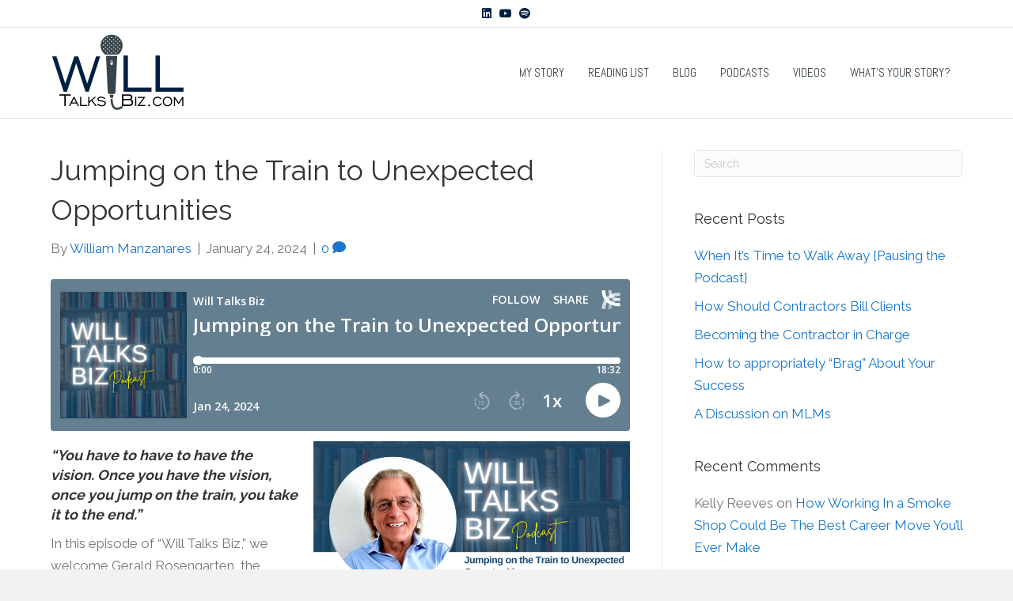

--- FILE ---
content_type: text/html; charset=UTF-8
request_url: https://willtalksbiz.com/2024/01/24/jumping-on-the-train-to-unexpected-opportunities/
body_size: 53423
content:
<!DOCTYPE html>
<html lang="en-US">
<head>
<meta charset="UTF-8" />
<meta name='viewport' content='width=device-width, initial-scale=1.0' />
<meta http-equiv='X-UA-Compatible' content='IE=edge' />
<link rel="profile" href="https://gmpg.org/xfn/11" />
<meta name='robots' content='index, follow, max-image-preview:large, max-snippet:-1, max-video-preview:-1' />
	<style>img:is([sizes="auto" i], [sizes^="auto," i]) { contain-intrinsic-size: 3000px 1500px }</style>
	
<!-- Open Graph Meta Tags generated by MashShare 4.0.47 - https://mashshare.net -->
<meta property="og:type" content="article" /> 
<meta property="og:title" content="Jumping on the Train to Unexpected Opportunities" />
<meta property="og:description" content="&quot;You have to have to have the vision. Once you have the vision, once you jump on the train, you take it to the end.&quot;  In this episode of &quot;Will Talks Biz,&quot; we welcome Gerald Rosengarten," />
<meta property="og:url" content="https://willtalksbiz.com/2024/01/24/jumping-on-the-train-to-unexpected-opportunities/" />
<meta property="og:site_name" content="Business Consultant, Marketing and Coaching || William Manzanares" />
<meta property="article:published_time" content="2024-01-24T01:00:09+00:00" />
<meta property="article:modified_time" content="2024-01-31T01:43:39+00:00" />
<meta property="og:updated_time" content="2024-01-31T01:43:39+00:00" />
<!-- Open Graph Meta Tags generated by MashShare 4.0.47 - https://www.mashshare.net -->
<!-- Twitter Card generated by MashShare 4.0.47 - https://www.mashshare.net -->
<meta name="twitter:card" content="summary">
<meta name="twitter:title" content="Jumping on the Train to Unexpected Opportunities">
<meta name="twitter:description" content="&quot;You have to have to have the vision. Once you have the vision, once you jump on the train, you take it to the end.&quot;  In this episode of &quot;Will Talks Biz,&quot; we welcome Gerald Rosengarten,">
<!-- Twitter Card generated by MashShare 4.0.47 - https://www.mashshare.net -->


	<!-- This site is optimized with the Yoast SEO plugin v24.4 - https://yoast.com/wordpress/plugins/seo/ -->
	<title>Jumping on the Train to Unexpected Opportunities - Business Consultant, Marketing and Coaching || William Manzanares</title>
	<link rel="canonical" href="https://willtalksbiz.com/2024/01/24/jumping-on-the-train-to-unexpected-opportunities/" />
	<meta name="twitter:card" content="summary_large_image" />
	<meta name="twitter:title" content="Jumping on the Train to Unexpected Opportunities - Business Consultant, Marketing and Coaching || William Manzanares" />
	<meta name="twitter:description" content="&#8220;You have to have to have the vision. Once you have the vision, once you jump on the train, you take it to the end.&#8221; In this episode of &#8220;Will Talks Biz,&#8221; we welcome Gerald Rosengarten, the author of &#8220;Jump on the Train,&#8221; a memoir detailing his experiences as a dyslexic entrepreneur. He talks about&hellip;" />
	<meta name="twitter:image" content="https://willtalksbiz.com/wp-content/uploads/2024/01/Will-Talks-Biz-Podcast-Episode-83-Jumping-on-the-Train-to-Unexpected-Opportunities.png" />
	<meta name="twitter:label1" content="Written by" />
	<meta name="twitter:data1" content="William Manzanares" />
	<meta name="twitter:label2" content="Est. reading time" />
	<meta name="twitter:data2" content="2 minutes" />
	<script type="application/ld+json" class="yoast-schema-graph">{"@context":"https://schema.org","@graph":[{"@type":"WebPage","@id":"https://willtalksbiz.com/2024/01/24/jumping-on-the-train-to-unexpected-opportunities/","url":"https://willtalksbiz.com/2024/01/24/jumping-on-the-train-to-unexpected-opportunities/","name":"Jumping on the Train to Unexpected Opportunities - Business Consultant, Marketing and Coaching || William Manzanares","isPartOf":{"@id":"https://willtalksbiz.com/#website"},"primaryImageOfPage":{"@id":"https://willtalksbiz.com/2024/01/24/jumping-on-the-train-to-unexpected-opportunities/#primaryimage"},"image":{"@id":"https://willtalksbiz.com/2024/01/24/jumping-on-the-train-to-unexpected-opportunities/#primaryimage"},"thumbnailUrl":"https://willtalksbiz.com/wp-content/uploads/2024/01/Will-Talks-Biz-Podcast-Episode-83-Jumping-on-the-Train-to-Unexpected-Opportunities.png","datePublished":"2024-01-24T01:00:09+00:00","dateModified":"2024-01-31T01:43:39+00:00","author":{"@id":"https://willtalksbiz.com/#/schema/person/b338f5069671721579851b1c913f11cc"},"breadcrumb":{"@id":"https://willtalksbiz.com/2024/01/24/jumping-on-the-train-to-unexpected-opportunities/#breadcrumb"},"inLanguage":"en-US","potentialAction":[{"@type":"ReadAction","target":["https://willtalksbiz.com/2024/01/24/jumping-on-the-train-to-unexpected-opportunities/"]}]},{"@type":"ImageObject","inLanguage":"en-US","@id":"https://willtalksbiz.com/2024/01/24/jumping-on-the-train-to-unexpected-opportunities/#primaryimage","url":"https://willtalksbiz.com/wp-content/uploads/2024/01/Will-Talks-Biz-Podcast-Episode-83-Jumping-on-the-Train-to-Unexpected-Opportunities.png","contentUrl":"https://willtalksbiz.com/wp-content/uploads/2024/01/Will-Talks-Biz-Podcast-Episode-83-Jumping-on-the-Train-to-Unexpected-Opportunities.png","width":1024,"height":512,"caption":"Will Talks Biz Podcast Episode 83 Jumping on the Train to Unexpected Opportunities"},{"@type":"BreadcrumbList","@id":"https://willtalksbiz.com/2024/01/24/jumping-on-the-train-to-unexpected-opportunities/#breadcrumb","itemListElement":[{"@type":"ListItem","position":1,"name":"Home","item":"https://willtalksbiz.com/"},{"@type":"ListItem","position":2,"name":"Jumping on the Train to Unexpected Opportunities"}]},{"@type":"WebSite","@id":"https://willtalksbiz.com/#website","url":"https://willtalksbiz.com/","name":"Business Consultant, Marketing and Coaching || William Manzanares","description":"William’s coaching and mentoring offerings range in intensity.","potentialAction":[{"@type":"SearchAction","target":{"@type":"EntryPoint","urlTemplate":"https://willtalksbiz.com/?s={search_term_string}"},"query-input":{"@type":"PropertyValueSpecification","valueRequired":true,"valueName":"search_term_string"}}],"inLanguage":"en-US"},{"@type":"Person","@id":"https://willtalksbiz.com/#/schema/person/b338f5069671721579851b1c913f11cc","name":"William Manzanares","image":{"@type":"ImageObject","inLanguage":"en-US","@id":"https://willtalksbiz.com/#/schema/person/image/","url":"https://secure.gravatar.com/avatar/f69c09d763ad1b4d02b4a54aa7aa3fd6?s=96&d=mm&r=g","contentUrl":"https://secure.gravatar.com/avatar/f69c09d763ad1b4d02b4a54aa7aa3fd6?s=96&d=mm&r=g","caption":"William Manzanares"},"url":"https://willtalksbiz.com/author/williammanzanares/"}]}</script>
	<!-- / Yoast SEO plugin. -->


<link rel='dns-prefetch' href='//fonts.googleapis.com' />
<link href='https://fonts.gstatic.com' crossorigin rel='preconnect' />
<link rel="alternate" type="application/rss+xml" title="Business Consultant, Marketing and Coaching || William Manzanares &raquo; Feed" href="https://willtalksbiz.com/feed/" />
<link rel="alternate" type="application/rss+xml" title="Business Consultant, Marketing and Coaching || William Manzanares &raquo; Comments Feed" href="https://willtalksbiz.com/comments/feed/" />
<link rel="alternate" type="application/rss+xml" title="Business Consultant, Marketing and Coaching || William Manzanares &raquo; Jumping on the Train to Unexpected Opportunities Comments Feed" href="https://willtalksbiz.com/2024/01/24/jumping-on-the-train-to-unexpected-opportunities/feed/" />
<script>
window._wpemojiSettings = {"baseUrl":"https:\/\/s.w.org\/images\/core\/emoji\/15.0.3\/72x72\/","ext":".png","svgUrl":"https:\/\/s.w.org\/images\/core\/emoji\/15.0.3\/svg\/","svgExt":".svg","source":{"concatemoji":"https:\/\/willtalksbiz.com\/wp-includes\/js\/wp-emoji-release.min.js?ver=6.7.4"}};
/*! This file is auto-generated */
!function(i,n){var o,s,e;function c(e){try{var t={supportTests:e,timestamp:(new Date).valueOf()};sessionStorage.setItem(o,JSON.stringify(t))}catch(e){}}function p(e,t,n){e.clearRect(0,0,e.canvas.width,e.canvas.height),e.fillText(t,0,0);var t=new Uint32Array(e.getImageData(0,0,e.canvas.width,e.canvas.height).data),r=(e.clearRect(0,0,e.canvas.width,e.canvas.height),e.fillText(n,0,0),new Uint32Array(e.getImageData(0,0,e.canvas.width,e.canvas.height).data));return t.every(function(e,t){return e===r[t]})}function u(e,t,n){switch(t){case"flag":return n(e,"\ud83c\udff3\ufe0f\u200d\u26a7\ufe0f","\ud83c\udff3\ufe0f\u200b\u26a7\ufe0f")?!1:!n(e,"\ud83c\uddfa\ud83c\uddf3","\ud83c\uddfa\u200b\ud83c\uddf3")&&!n(e,"\ud83c\udff4\udb40\udc67\udb40\udc62\udb40\udc65\udb40\udc6e\udb40\udc67\udb40\udc7f","\ud83c\udff4\u200b\udb40\udc67\u200b\udb40\udc62\u200b\udb40\udc65\u200b\udb40\udc6e\u200b\udb40\udc67\u200b\udb40\udc7f");case"emoji":return!n(e,"\ud83d\udc26\u200d\u2b1b","\ud83d\udc26\u200b\u2b1b")}return!1}function f(e,t,n){var r="undefined"!=typeof WorkerGlobalScope&&self instanceof WorkerGlobalScope?new OffscreenCanvas(300,150):i.createElement("canvas"),a=r.getContext("2d",{willReadFrequently:!0}),o=(a.textBaseline="top",a.font="600 32px Arial",{});return e.forEach(function(e){o[e]=t(a,e,n)}),o}function t(e){var t=i.createElement("script");t.src=e,t.defer=!0,i.head.appendChild(t)}"undefined"!=typeof Promise&&(o="wpEmojiSettingsSupports",s=["flag","emoji"],n.supports={everything:!0,everythingExceptFlag:!0},e=new Promise(function(e){i.addEventListener("DOMContentLoaded",e,{once:!0})}),new Promise(function(t){var n=function(){try{var e=JSON.parse(sessionStorage.getItem(o));if("object"==typeof e&&"number"==typeof e.timestamp&&(new Date).valueOf()<e.timestamp+604800&&"object"==typeof e.supportTests)return e.supportTests}catch(e){}return null}();if(!n){if("undefined"!=typeof Worker&&"undefined"!=typeof OffscreenCanvas&&"undefined"!=typeof URL&&URL.createObjectURL&&"undefined"!=typeof Blob)try{var e="postMessage("+f.toString()+"("+[JSON.stringify(s),u.toString(),p.toString()].join(",")+"));",r=new Blob([e],{type:"text/javascript"}),a=new Worker(URL.createObjectURL(r),{name:"wpTestEmojiSupports"});return void(a.onmessage=function(e){c(n=e.data),a.terminate(),t(n)})}catch(e){}c(n=f(s,u,p))}t(n)}).then(function(e){for(var t in e)n.supports[t]=e[t],n.supports.everything=n.supports.everything&&n.supports[t],"flag"!==t&&(n.supports.everythingExceptFlag=n.supports.everythingExceptFlag&&n.supports[t]);n.supports.everythingExceptFlag=n.supports.everythingExceptFlag&&!n.supports.flag,n.DOMReady=!1,n.readyCallback=function(){n.DOMReady=!0}}).then(function(){return e}).then(function(){var e;n.supports.everything||(n.readyCallback(),(e=n.source||{}).concatemoji?t(e.concatemoji):e.wpemoji&&e.twemoji&&(t(e.twemoji),t(e.wpemoji)))}))}((window,document),window._wpemojiSettings);
</script>
<style id='wp-emoji-styles-inline-css'>

	img.wp-smiley, img.emoji {
		display: inline !important;
		border: none !important;
		box-shadow: none !important;
		height: 1em !important;
		width: 1em !important;
		margin: 0 0.07em !important;
		vertical-align: -0.1em !important;
		background: none !important;
		padding: 0 !important;
	}
</style>
<link rel='stylesheet' id='wp-block-library-css' href='https://willtalksbiz.com/wp-includes/css/dist/block-library/style.min.css?ver=6.7.4' media='all' />
<style id='wp-block-library-theme-inline-css'>
.wp-block-audio :where(figcaption){color:#555;font-size:13px;text-align:center}.is-dark-theme .wp-block-audio :where(figcaption){color:#ffffffa6}.wp-block-audio{margin:0 0 1em}.wp-block-code{border:1px solid #ccc;border-radius:4px;font-family:Menlo,Consolas,monaco,monospace;padding:.8em 1em}.wp-block-embed :where(figcaption){color:#555;font-size:13px;text-align:center}.is-dark-theme .wp-block-embed :where(figcaption){color:#ffffffa6}.wp-block-embed{margin:0 0 1em}.blocks-gallery-caption{color:#555;font-size:13px;text-align:center}.is-dark-theme .blocks-gallery-caption{color:#ffffffa6}:root :where(.wp-block-image figcaption){color:#555;font-size:13px;text-align:center}.is-dark-theme :root :where(.wp-block-image figcaption){color:#ffffffa6}.wp-block-image{margin:0 0 1em}.wp-block-pullquote{border-bottom:4px solid;border-top:4px solid;color:currentColor;margin-bottom:1.75em}.wp-block-pullquote cite,.wp-block-pullquote footer,.wp-block-pullquote__citation{color:currentColor;font-size:.8125em;font-style:normal;text-transform:uppercase}.wp-block-quote{border-left:.25em solid;margin:0 0 1.75em;padding-left:1em}.wp-block-quote cite,.wp-block-quote footer{color:currentColor;font-size:.8125em;font-style:normal;position:relative}.wp-block-quote:where(.has-text-align-right){border-left:none;border-right:.25em solid;padding-left:0;padding-right:1em}.wp-block-quote:where(.has-text-align-center){border:none;padding-left:0}.wp-block-quote.is-large,.wp-block-quote.is-style-large,.wp-block-quote:where(.is-style-plain){border:none}.wp-block-search .wp-block-search__label{font-weight:700}.wp-block-search__button{border:1px solid #ccc;padding:.375em .625em}:where(.wp-block-group.has-background){padding:1.25em 2.375em}.wp-block-separator.has-css-opacity{opacity:.4}.wp-block-separator{border:none;border-bottom:2px solid;margin-left:auto;margin-right:auto}.wp-block-separator.has-alpha-channel-opacity{opacity:1}.wp-block-separator:not(.is-style-wide):not(.is-style-dots){width:100px}.wp-block-separator.has-background:not(.is-style-dots){border-bottom:none;height:1px}.wp-block-separator.has-background:not(.is-style-wide):not(.is-style-dots){height:2px}.wp-block-table{margin:0 0 1em}.wp-block-table td,.wp-block-table th{word-break:normal}.wp-block-table :where(figcaption){color:#555;font-size:13px;text-align:center}.is-dark-theme .wp-block-table :where(figcaption){color:#ffffffa6}.wp-block-video :where(figcaption){color:#555;font-size:13px;text-align:center}.is-dark-theme .wp-block-video :where(figcaption){color:#ffffffa6}.wp-block-video{margin:0 0 1em}:root :where(.wp-block-template-part.has-background){margin-bottom:0;margin-top:0;padding:1.25em 2.375em}
</style>
<style id='classic-theme-styles-inline-css'>
/*! This file is auto-generated */
.wp-block-button__link{color:#fff;background-color:#32373c;border-radius:9999px;box-shadow:none;text-decoration:none;padding:calc(.667em + 2px) calc(1.333em + 2px);font-size:1.125em}.wp-block-file__button{background:#32373c;color:#fff;text-decoration:none}
</style>
<style id='global-styles-inline-css'>
:root{--wp--preset--aspect-ratio--square: 1;--wp--preset--aspect-ratio--4-3: 4/3;--wp--preset--aspect-ratio--3-4: 3/4;--wp--preset--aspect-ratio--3-2: 3/2;--wp--preset--aspect-ratio--2-3: 2/3;--wp--preset--aspect-ratio--16-9: 16/9;--wp--preset--aspect-ratio--9-16: 9/16;--wp--preset--color--black: #000000;--wp--preset--color--cyan-bluish-gray: #abb8c3;--wp--preset--color--white: #ffffff;--wp--preset--color--pale-pink: #f78da7;--wp--preset--color--vivid-red: #cf2e2e;--wp--preset--color--luminous-vivid-orange: #ff6900;--wp--preset--color--luminous-vivid-amber: #fcb900;--wp--preset--color--light-green-cyan: #7bdcb5;--wp--preset--color--vivid-green-cyan: #00d084;--wp--preset--color--pale-cyan-blue: #8ed1fc;--wp--preset--color--vivid-cyan-blue: #0693e3;--wp--preset--color--vivid-purple: #9b51e0;--wp--preset--color--fl-heading-text: #333333;--wp--preset--color--fl-body-bg: #f2f2f2;--wp--preset--color--fl-body-text: #757575;--wp--preset--color--fl-accent: #1a77c9;--wp--preset--color--fl-accent-hover: #2b7bb9;--wp--preset--color--fl-topbar-bg: #ffffff;--wp--preset--color--fl-topbar-text: #002043;--wp--preset--color--fl-topbar-link: #002043;--wp--preset--color--fl-topbar-hover: #428bca;--wp--preset--color--fl-header-bg: #ffffff;--wp--preset--color--fl-header-text: #000000;--wp--preset--color--fl-header-link: #39444a;--wp--preset--color--fl-header-hover: #002043;--wp--preset--color--fl-nav-bg: #ffffff;--wp--preset--color--fl-nav-link: #002043;--wp--preset--color--fl-nav-hover: #428bca;--wp--preset--color--fl-content-bg: #ffffff;--wp--preset--color--fl-footer-widgets-bg: #ffffff;--wp--preset--color--fl-footer-widgets-text: #000000;--wp--preset--color--fl-footer-widgets-link: #428bca;--wp--preset--color--fl-footer-widgets-hover: #428bca;--wp--preset--color--fl-footer-bg: #39444a;--wp--preset--color--fl-footer-text: #f7f7f7;--wp--preset--color--fl-footer-link: #c1c1c1;--wp--preset--color--fl-footer-hover: #000000;--wp--preset--gradient--vivid-cyan-blue-to-vivid-purple: linear-gradient(135deg,rgba(6,147,227,1) 0%,rgb(155,81,224) 100%);--wp--preset--gradient--light-green-cyan-to-vivid-green-cyan: linear-gradient(135deg,rgb(122,220,180) 0%,rgb(0,208,130) 100%);--wp--preset--gradient--luminous-vivid-amber-to-luminous-vivid-orange: linear-gradient(135deg,rgba(252,185,0,1) 0%,rgba(255,105,0,1) 100%);--wp--preset--gradient--luminous-vivid-orange-to-vivid-red: linear-gradient(135deg,rgba(255,105,0,1) 0%,rgb(207,46,46) 100%);--wp--preset--gradient--very-light-gray-to-cyan-bluish-gray: linear-gradient(135deg,rgb(238,238,238) 0%,rgb(169,184,195) 100%);--wp--preset--gradient--cool-to-warm-spectrum: linear-gradient(135deg,rgb(74,234,220) 0%,rgb(151,120,209) 20%,rgb(207,42,186) 40%,rgb(238,44,130) 60%,rgb(251,105,98) 80%,rgb(254,248,76) 100%);--wp--preset--gradient--blush-light-purple: linear-gradient(135deg,rgb(255,206,236) 0%,rgb(152,150,240) 100%);--wp--preset--gradient--blush-bordeaux: linear-gradient(135deg,rgb(254,205,165) 0%,rgb(254,45,45) 50%,rgb(107,0,62) 100%);--wp--preset--gradient--luminous-dusk: linear-gradient(135deg,rgb(255,203,112) 0%,rgb(199,81,192) 50%,rgb(65,88,208) 100%);--wp--preset--gradient--pale-ocean: linear-gradient(135deg,rgb(255,245,203) 0%,rgb(182,227,212) 50%,rgb(51,167,181) 100%);--wp--preset--gradient--electric-grass: linear-gradient(135deg,rgb(202,248,128) 0%,rgb(113,206,126) 100%);--wp--preset--gradient--midnight: linear-gradient(135deg,rgb(2,3,129) 0%,rgb(40,116,252) 100%);--wp--preset--font-size--small: 13px;--wp--preset--font-size--medium: 20px;--wp--preset--font-size--large: 36px;--wp--preset--font-size--x-large: 42px;--wp--preset--spacing--20: 0.44rem;--wp--preset--spacing--30: 0.67rem;--wp--preset--spacing--40: 1rem;--wp--preset--spacing--50: 1.5rem;--wp--preset--spacing--60: 2.25rem;--wp--preset--spacing--70: 3.38rem;--wp--preset--spacing--80: 5.06rem;--wp--preset--shadow--natural: 6px 6px 9px rgba(0, 0, 0, 0.2);--wp--preset--shadow--deep: 12px 12px 50px rgba(0, 0, 0, 0.4);--wp--preset--shadow--sharp: 6px 6px 0px rgba(0, 0, 0, 0.2);--wp--preset--shadow--outlined: 6px 6px 0px -3px rgba(255, 255, 255, 1), 6px 6px rgba(0, 0, 0, 1);--wp--preset--shadow--crisp: 6px 6px 0px rgba(0, 0, 0, 1);}:where(.is-layout-flex){gap: 0.5em;}:where(.is-layout-grid){gap: 0.5em;}body .is-layout-flex{display: flex;}.is-layout-flex{flex-wrap: wrap;align-items: center;}.is-layout-flex > :is(*, div){margin: 0;}body .is-layout-grid{display: grid;}.is-layout-grid > :is(*, div){margin: 0;}:where(.wp-block-columns.is-layout-flex){gap: 2em;}:where(.wp-block-columns.is-layout-grid){gap: 2em;}:where(.wp-block-post-template.is-layout-flex){gap: 1.25em;}:where(.wp-block-post-template.is-layout-grid){gap: 1.25em;}.has-black-color{color: var(--wp--preset--color--black) !important;}.has-cyan-bluish-gray-color{color: var(--wp--preset--color--cyan-bluish-gray) !important;}.has-white-color{color: var(--wp--preset--color--white) !important;}.has-pale-pink-color{color: var(--wp--preset--color--pale-pink) !important;}.has-vivid-red-color{color: var(--wp--preset--color--vivid-red) !important;}.has-luminous-vivid-orange-color{color: var(--wp--preset--color--luminous-vivid-orange) !important;}.has-luminous-vivid-amber-color{color: var(--wp--preset--color--luminous-vivid-amber) !important;}.has-light-green-cyan-color{color: var(--wp--preset--color--light-green-cyan) !important;}.has-vivid-green-cyan-color{color: var(--wp--preset--color--vivid-green-cyan) !important;}.has-pale-cyan-blue-color{color: var(--wp--preset--color--pale-cyan-blue) !important;}.has-vivid-cyan-blue-color{color: var(--wp--preset--color--vivid-cyan-blue) !important;}.has-vivid-purple-color{color: var(--wp--preset--color--vivid-purple) !important;}.has-black-background-color{background-color: var(--wp--preset--color--black) !important;}.has-cyan-bluish-gray-background-color{background-color: var(--wp--preset--color--cyan-bluish-gray) !important;}.has-white-background-color{background-color: var(--wp--preset--color--white) !important;}.has-pale-pink-background-color{background-color: var(--wp--preset--color--pale-pink) !important;}.has-vivid-red-background-color{background-color: var(--wp--preset--color--vivid-red) !important;}.has-luminous-vivid-orange-background-color{background-color: var(--wp--preset--color--luminous-vivid-orange) !important;}.has-luminous-vivid-amber-background-color{background-color: var(--wp--preset--color--luminous-vivid-amber) !important;}.has-light-green-cyan-background-color{background-color: var(--wp--preset--color--light-green-cyan) !important;}.has-vivid-green-cyan-background-color{background-color: var(--wp--preset--color--vivid-green-cyan) !important;}.has-pale-cyan-blue-background-color{background-color: var(--wp--preset--color--pale-cyan-blue) !important;}.has-vivid-cyan-blue-background-color{background-color: var(--wp--preset--color--vivid-cyan-blue) !important;}.has-vivid-purple-background-color{background-color: var(--wp--preset--color--vivid-purple) !important;}.has-black-border-color{border-color: var(--wp--preset--color--black) !important;}.has-cyan-bluish-gray-border-color{border-color: var(--wp--preset--color--cyan-bluish-gray) !important;}.has-white-border-color{border-color: var(--wp--preset--color--white) !important;}.has-pale-pink-border-color{border-color: var(--wp--preset--color--pale-pink) !important;}.has-vivid-red-border-color{border-color: var(--wp--preset--color--vivid-red) !important;}.has-luminous-vivid-orange-border-color{border-color: var(--wp--preset--color--luminous-vivid-orange) !important;}.has-luminous-vivid-amber-border-color{border-color: var(--wp--preset--color--luminous-vivid-amber) !important;}.has-light-green-cyan-border-color{border-color: var(--wp--preset--color--light-green-cyan) !important;}.has-vivid-green-cyan-border-color{border-color: var(--wp--preset--color--vivid-green-cyan) !important;}.has-pale-cyan-blue-border-color{border-color: var(--wp--preset--color--pale-cyan-blue) !important;}.has-vivid-cyan-blue-border-color{border-color: var(--wp--preset--color--vivid-cyan-blue) !important;}.has-vivid-purple-border-color{border-color: var(--wp--preset--color--vivid-purple) !important;}.has-vivid-cyan-blue-to-vivid-purple-gradient-background{background: var(--wp--preset--gradient--vivid-cyan-blue-to-vivid-purple) !important;}.has-light-green-cyan-to-vivid-green-cyan-gradient-background{background: var(--wp--preset--gradient--light-green-cyan-to-vivid-green-cyan) !important;}.has-luminous-vivid-amber-to-luminous-vivid-orange-gradient-background{background: var(--wp--preset--gradient--luminous-vivid-amber-to-luminous-vivid-orange) !important;}.has-luminous-vivid-orange-to-vivid-red-gradient-background{background: var(--wp--preset--gradient--luminous-vivid-orange-to-vivid-red) !important;}.has-very-light-gray-to-cyan-bluish-gray-gradient-background{background: var(--wp--preset--gradient--very-light-gray-to-cyan-bluish-gray) !important;}.has-cool-to-warm-spectrum-gradient-background{background: var(--wp--preset--gradient--cool-to-warm-spectrum) !important;}.has-blush-light-purple-gradient-background{background: var(--wp--preset--gradient--blush-light-purple) !important;}.has-blush-bordeaux-gradient-background{background: var(--wp--preset--gradient--blush-bordeaux) !important;}.has-luminous-dusk-gradient-background{background: var(--wp--preset--gradient--luminous-dusk) !important;}.has-pale-ocean-gradient-background{background: var(--wp--preset--gradient--pale-ocean) !important;}.has-electric-grass-gradient-background{background: var(--wp--preset--gradient--electric-grass) !important;}.has-midnight-gradient-background{background: var(--wp--preset--gradient--midnight) !important;}.has-small-font-size{font-size: var(--wp--preset--font-size--small) !important;}.has-medium-font-size{font-size: var(--wp--preset--font-size--medium) !important;}.has-large-font-size{font-size: var(--wp--preset--font-size--large) !important;}.has-x-large-font-size{font-size: var(--wp--preset--font-size--x-large) !important;}
:where(.wp-block-post-template.is-layout-flex){gap: 1.25em;}:where(.wp-block-post-template.is-layout-grid){gap: 1.25em;}
:where(.wp-block-columns.is-layout-flex){gap: 2em;}:where(.wp-block-columns.is-layout-grid){gap: 2em;}
:root :where(.wp-block-pullquote){font-size: 1.5em;line-height: 1.6;}
</style>
<link rel='stylesheet' id='mashsb-styles-css' href='https://willtalksbiz.com/wp-content/plugins/mashsharer/assets/css/mashsb.min.css?ver=4.0.47' media='all' />
<style id='mashsb-styles-inline-css'>
.mashsb-count {color:#cccccc;}[class^="mashicon-"] .text, [class*=" mashicon-"] .text{
    text-indent: -9999px !important;
    line-height: 0px;
    display: block;
    }
    [class^="mashicon-"] .text:after, [class*=" mashicon-"] .text:after {
        content: "" !important;
        text-indent: 0;
        font-size:13px;
        display: block !important;
    }
    [class^="mashicon-"], [class*=" mashicon-"] {
        width:25%;
        text-align: center !important;
    }
    [class^="mashicon-"] .icon:before, [class*=" mashicon-"] .icon:before {
        float:none;
        margin-right: 0;
    }
    .mashsb-buttons a{
       margin-right: 3px;
       margin-bottom:3px;
       min-width: 0;
       width: 41px;
    }
    .onoffswitch,
    .onoffswitch-inner:before,
    .onoffswitch-inner:after
    .onoffswitch2,
    .onoffswitch2-inner:before,
    .onoffswitch2-inner:after  {
        margin-right: 0px;
        width: 41px;
        line-height: 41px;
    }
</style>
<link rel='stylesheet' id='jquery-magnificpopup-css' href='https://willtalksbiz.com/wp-content/plugins/bb-plugin/css/jquery.magnificpopup.min.css?ver=2.8.6.1' media='all' />
<link rel='stylesheet' id='bootstrap-css' href='https://willtalksbiz.com/wp-content/themes/bb-theme/css/bootstrap.min.css?ver=1.7.17.1' media='all' />
<link rel='stylesheet' id='fl-automator-skin-css' href='https://willtalksbiz.com/wp-content/uploads/bb-theme/skin-67a38a4169fd3.css?ver=1.7.17.1' media='all' />
<link rel='stylesheet' id='fl-builder-google-fonts-a6b6fd3cfd3c539622410ebec5bf92a2-css' href='//fonts.googleapis.com/css?family=Raleway%3A300%2C400%2C700%2C400%7CAbel%3A400&#038;ver=6.7.4' media='all' />
<script src="https://willtalksbiz.com/wp-includes/js/jquery/jquery.min.js?ver=3.7.1" id="jquery-core-js"></script>
<script src="https://willtalksbiz.com/wp-includes/js/jquery/jquery-migrate.min.js?ver=3.4.1" id="jquery-migrate-js"></script>
<script id="mashsb-js-extra">
var mashsb = {"shares":"0","round_shares":"","animate_shares":"0","dynamic_buttons":"0","share_url":"https:\/\/willtalksbiz.com\/2024\/01\/24\/jumping-on-the-train-to-unexpected-opportunities\/","title":"Jumping+on+the+Train+to+Unexpected+Opportunities","image":null,"desc":"\"You have to have to have the vision. Once you have the vision, once you jump on the train, you take it to the end.\"\r\nIn this episode of \"Will Talks Biz,\" we welcome Gerald Rosengarten, \u2026","hashtag":"","subscribe":"content","subscribe_url":"","activestatus":"1","singular":"1","twitter_popup":"1","refresh":"0","nonce":"065184648a","postid":"1091","servertime":"1768959771","ajaxurl":"https:\/\/willtalksbiz.com\/wp-admin\/admin-ajax.php"};
</script>
<script src="https://willtalksbiz.com/wp-content/plugins/mashsharer/assets/js/mashsb.min.js?ver=4.0.47" id="mashsb-js"></script>
<script id="ajax-test-js-extra">
var the_ajax_script = {"ajaxurl":"https:\/\/willtalksbiz.com\/wp-admin\/admin-ajax.php"};
</script>
<script src="https://willtalksbiz.com/wp-content/plugins/google-site-verification-using-meta-tag//verification.js?ver=6.7.4" id="ajax-test-js"></script>
<link rel="https://api.w.org/" href="https://willtalksbiz.com/wp-json/" /><link rel="alternate" title="JSON" type="application/json" href="https://willtalksbiz.com/wp-json/wp/v2/posts/1091" /><link rel="EditURI" type="application/rsd+xml" title="RSD" href="https://willtalksbiz.com/xmlrpc.php?rsd" />
<meta name="generator" content="WordPress 6.7.4" />
<link rel='shortlink' href='https://willtalksbiz.com/?p=1091' />
<link rel="alternate" title="oEmbed (JSON)" type="application/json+oembed" href="https://willtalksbiz.com/wp-json/oembed/1.0/embed?url=https%3A%2F%2Fwilltalksbiz.com%2F2024%2F01%2F24%2Fjumping-on-the-train-to-unexpected-opportunities%2F" />
<link rel="alternate" title="oEmbed (XML)" type="text/xml+oembed" href="https://willtalksbiz.com/wp-json/oembed/1.0/embed?url=https%3A%2F%2Fwilltalksbiz.com%2F2024%2F01%2F24%2Fjumping-on-the-train-to-unexpected-opportunities%2F&#038;format=xml" />
<link rel="pingback" href="https://willtalksbiz.com/xmlrpc.php">
<style>.recentcomments a{display:inline !important;padding:0 !important;margin:0 !important;}</style><!-- All in one Favicon 4.8 --><link rel="icon" href="https://willtalksbiz.com/wp-content/uploads/2020/05/favicon.png" type="image/png"/>
<!--
Plugin: Google meta tag Site Verification Plugin
Tracking Code.

-->

<meta name="google-site-verification" content="RmOkD8QO72hUZLRRIIhNYsHr69vlcRmjW7NY-qFtfk0"/></head>
<body class="post-template-default single single-post postid-1091 single-format-standard fl-builder-2-8-6-1 fl-theme-1-7-17-1 fl-framework-bootstrap fl-preset-default fl-full-width fl-has-sidebar fl-fixed-header" itemscope="itemscope" itemtype="https://schema.org/WebPage">
<a aria-label="Skip to content" class="fl-screen-reader-text" href="#fl-main-content">Skip to content</a><div class="fl-page">
	<div class="fl-page-bar">
	<div class="fl-page-bar-container container">
		<div class="fl-page-bar-row row">
			<div class="col-md-12 text-center clearfix">	<div class="fl-social-icons">
	<a href="https://www.linkedin.com/in/william-manzanares-9530b196/" target="_blank" rel="noopener noreferrer"><span class="sr-only">Linkedin</span><i aria-hidden="true" class="fab fa-linkedin mono"></i></a><a href=" https://www.youtube.com/channel/UCt0_yZIOZV0qeCTAFFo6LMA" target="_blank" rel="noopener noreferrer"><span class="sr-only">Youtube</span><i aria-hidden="true" class="fab fa-youtube mono"></i></a><a href="https://open.spotify.com/show/23Xyioem74PNF4NmNr2aYj" target="_blank" rel="noopener noreferrer"><span class="sr-only">Spotify</span><i aria-hidden="true" class="fab fa-spotify mono"></i></a></div>
</div>					</div>
	</div>
</div><!-- .fl-page-bar -->
<header class="fl-page-header fl-page-header-primary fl-page-nav-right fl-page-nav-toggle-icon fl-page-nav-toggle-visible-mobile" itemscope="itemscope" itemtype="https://schema.org/WPHeader"  role="banner">
	<div class="fl-page-header-wrap">
		<div class="fl-page-header-container container">
			<div class="fl-page-header-row row">
				<div class="col-sm-12 col-md-4 fl-page-header-logo-col">
					<div class="fl-page-header-logo" itemscope="itemscope" itemtype="https://schema.org/Organization">
						<a href="https://willtalksbiz.com/" itemprop="url"><img class="fl-logo-img" loading="false" data-no-lazy="1"   itemscope itemtype="https://schema.org/ImageObject" src="https://willtalksbiz.com/wp-content/uploads/2018/12/WILLTALKSBIZ-LOGO-WEB.png" data-retina="" title="" width="171" data-width="171" height="100" data-height="100" alt="Business Consultant, Marketing and Coaching || William Manzanares" /><meta itemprop="name" content="Business Consultant, Marketing and Coaching || William Manzanares" /></a>
											</div>
				</div>
				<div class="col-sm-12 col-md-8 fl-page-nav-col">
					<div class="fl-page-nav-wrap">
						<nav class="fl-page-nav fl-nav navbar navbar-default navbar-expand-md" aria-label="Header Menu" itemscope="itemscope" itemtype="https://schema.org/SiteNavigationElement" role="navigation">
							<button type="button" class="navbar-toggle navbar-toggler" data-toggle="collapse" data-target=".fl-page-nav-collapse">
								<span><i class="fas fa-bars" aria-hidden="true"></i><span class="sr-only">Menu</span></span>
							</button>
							<div class="fl-page-nav-collapse collapse navbar-collapse">
								<ul id="menu-main-menu" class="nav navbar-nav navbar-right menu fl-theme-menu"><li id="menu-item-416" class="menu-item menu-item-type-post_type menu-item-object-page menu-item-416 nav-item"><a href="https://willtalksbiz.com/my-story/" class="nav-link">My Story</a></li>
<li id="menu-item-244" class="menu-item menu-item-type-post_type menu-item-object-page menu-item-244 nav-item"><a href="https://willtalksbiz.com/reading-list/" class="nav-link">Reading List</a></li>
<li id="menu-item-28" class="menu-item menu-item-type-post_type menu-item-object-page menu-item-28 nav-item"><a href="https://willtalksbiz.com/blog/" class="nav-link">Blog</a></li>
<li id="menu-item-684" class="menu-item menu-item-type-post_type menu-item-object-page menu-item-684 nav-item"><a href="https://willtalksbiz.com/podcasts/" class="nav-link">Podcasts</a></li>
<li id="menu-item-417" class="menu-item menu-item-type-post_type menu-item-object-page menu-item-417 nav-item"><a href="https://willtalksbiz.com/videos/" class="nav-link">Videos</a></li>
<li id="menu-item-531" class="menu-item menu-item-type-post_type menu-item-object-page menu-item-531 nav-item"><a href="https://willtalksbiz.com/whats-your-story/" class="nav-link">What&#8217;s Your Story?</a></li>
</ul>							</div>
						</nav>
					</div>
				</div>
			</div>
		</div>
	</div>
</header><!-- .fl-page-header -->
	<div id="fl-main-content" class="fl-page-content" itemprop="mainContentOfPage" role="main">

		
<div class="container">
	<div class="row">

		
		<div class="fl-content fl-content-left col-md-8">
			<article class="fl-post post-1091 post type-post status-publish format-standard hentry category-podcast tag-dyslexia tag-entrepreneurship" id="fl-post-1091" itemscope itemtype="https://schema.org/BlogPosting">

	
	<header class="fl-post-header">
		<h1 class="fl-post-title" itemprop="headline">
			Jumping on the Train to Unexpected Opportunities					</h1>
		<div class="fl-post-meta fl-post-meta-top"><span class="fl-post-author">By <a href="https://willtalksbiz.com/author/williammanzanares/"><span>William Manzanares</span></a></span><span class="fl-sep"> | </span><span class="fl-post-date">January 24, 2024</span><span class="fl-sep"> | </span><span class="fl-comments-popup-link"><a href="https://willtalksbiz.com/2024/01/24/jumping-on-the-train-to-unexpected-opportunities/#respond" tabindex="-1" aria-hidden="true"><span aria-label="Comments: 0">0 <i aria-hidden="true" class="fas fa-comment"></i></span></a></span></div><meta itemscope itemprop="mainEntityOfPage" itemtype="https://schema.org/WebPage" itemid="https://willtalksbiz.com/2024/01/24/jumping-on-the-train-to-unexpected-opportunities/" content="Jumping on the Train to Unexpected Opportunities" /><meta itemprop="datePublished" content="2024-01-24" /><meta itemprop="dateModified" content="2024-01-31" /><div itemprop="publisher" itemscope itemtype="https://schema.org/Organization"><meta itemprop="name" content="Business Consultant, Marketing and Coaching || William Manzanares"><div itemprop="logo" itemscope itemtype="https://schema.org/ImageObject"><meta itemprop="url" content="https://willtalksbiz.com/wp-content/uploads/2018/12/WILLTALKSBIZ-LOGO-WEB.png"></div></div><div itemscope itemprop="author" itemtype="https://schema.org/Person"><meta itemprop="url" content="https://willtalksbiz.com/author/williammanzanares/" /><meta itemprop="name" content="William Manzanares" /></div><div itemprop="interactionStatistic" itemscope itemtype="https://schema.org/InteractionCounter"><meta itemprop="interactionType" content="https://schema.org/CommentAction" /><meta itemprop="userInteractionCount" content="0" /></div>	</header><!-- .fl-post-header -->

	
	
	<div class="fl-post-content clearfix" itemprop="text">
		<p><iframe style="border: none;" title="Embed Player" src="https://play.libsyn.com/embed/episode/id/29708078/height/192/theme/modern/size/large/thumbnail/yes/custom-color/647f90/time-start/00:00:00/hide-playlist/yes/font-color/FFFFFF" width="100%" height="192" scrolling="no" allowfullscreen="allowfullscreen" data-dashlane-rid="b42f4ddf73aae409" data-dashlane-frameid="9619" data-form-type="other"></iframe><br />
<img fetchpriority="high" decoding="async" class="alignright wp-image-1092" src="https://willtalksbiz.com/wp-content/uploads/2024/01/Will-Talks-Biz-Podcast-Episode-83-Jumping-on-the-Train-to-Unexpected-Opportunities.png" alt="Will Talks Biz Podcast Episode 83 Jumping on the Train to Unexpected Opportunities" width="400" height="200" srcset="https://willtalksbiz.com/wp-content/uploads/2024/01/Will-Talks-Biz-Podcast-Episode-83-Jumping-on-the-Train-to-Unexpected-Opportunities.png 1024w, https://willtalksbiz.com/wp-content/uploads/2024/01/Will-Talks-Biz-Podcast-Episode-83-Jumping-on-the-Train-to-Unexpected-Opportunities-300x150.png 300w, https://willtalksbiz.com/wp-content/uploads/2024/01/Will-Talks-Biz-Podcast-Episode-83-Jumping-on-the-Train-to-Unexpected-Opportunities-768x384.png 768w" sizes="(max-width: 400px) 100vw, 400px" /></p>
<h4 style="font-weight: 400;" data-pm-slice="1 1 []"><strong><em>&#8220;You have to have to have the vision. Once you have the vision, once you jump on the train, you take it to the end.&#8221;</em></strong></h4>
<p style="font-weight: 400;">In this episode of &#8220;Will Talks Biz,&#8221; we welcome Gerald Rosengarten, the author of &#8220;Jump on the Train,&#8221; a memoir detailing his experiences as a dyslexic entrepreneur. He talks about overcoming obstacles, the power of tenacity, the importance of vision, and why he calls a certain type of long-term profitable idea a &#8220;drizzler&#8221;.</p>
<p style="font-weight: 400;">Despite having dyslexia, Gerald has embarked on a remarkable 50-year entrepreneurial ride, from humble beginnings in a small NYC apartment to groundbreaking ventures in fashion, real estate, and technology. His candidness about his dyslexia sheds light on the challenges he overcame and how it shaped his unique entrepreneurial approach. His journey exemplifies how leveraging one&#8217;s strengths and innovative thinking can lead to extraordinary achievements.</p>
<p style="font-weight: 400;">&#8220;Jump on the Train&#8221; not only shares Gerald&#8217;s ventures but also imparts invaluable wisdom for aspiring entrepreneurs. His advice on tenacity, seizing opportunities, and embracing challenges is invaluable for anyone looking to make their mark in the business world. Gerald Rosengarten&#8217;s story is a testament to the indomitable spirit of entrepreneurship and serves as a beacon of hope for those facing obstacles. Share this thread and let&#8217;s celebrate the power of resilience, innovation, and the pursuit of dreams!</p>
<p style="font-weight: 400;">Make sure to listen to the full episode now for more from Gerald Rosengarten on his journey as a entrepreneur with dyslexia, and the inspiration behind his book &#8220;Jump on the Train”.</p>
<h3 style="font-weight: 400;"><b><strong>Connect with Gerald:</strong></b></h3>
<p style="font-weight: 400;">Order the book <a href="https://www.amazon.com/Jump-Train-Dyslexic-Entrepreneurs-50-Year/dp/1637556160">Jump On the Train</a></p>
<p style="font-weight: 400;">Website: <a href="https://www.jumponthetrainbook.com/">https://www.jumponthetrainbook.com/</a></p>
<h3 style="font-weight: 400;"><b><strong>Connect with Will:</strong></b></h3>
<p style="font-weight: 400;"><a href="http://www.willtalksbiz.com/">http://www.willtalksbiz.com/</a></p>
<p style="font-weight: 400;">Book <a href="https://www.amazon.com/Cant-Read-Success-Through-Failure/dp/1544514158">I Can’t Read: A Guide to Success Through Failure</a></p>
<p style="font-weight: 400;">Email: <a href="http://Will@willtalksbiz.com/">Will@willtalksbiz.com</a></p>
<p style="font-weight: 400;">LinkedIn: <a href="https://www.linkedin.com/william-manzanares-9530b196">https://www.linkedin.com/william-manzanares</a></p>
<h3 style="font-weight: 400;"><b><strong>Key Moments</strong></b></h3>
<p style="font-weight: 400;" data-pm-slice="1 1 []">02:27 Overcoming dyslexia to start business.</p>
<p style="font-weight: 400;">06:58 Perfection can lead to more failure than success</p>
<p style="font-weight: 400;">10:51 How to face challenges as an entrepreneur.</p>
<p style="font-weight: 400;">13:38  Adults with dyslexia face challenges in school, can find empowerment through technology and entrepreneurial endeavors.</p>
<aside class="mashsb-container mashsb-main mashsb-stretched"><div class="mashsb-box"><div class="mashsb-buttons"><a class="mashicon-facebook mash-small mash-center mashsb-noshadow" href="https://www.facebook.com/sharer.php?u=https%3A%2F%2Fwilltalksbiz.com%2F2024%2F01%2F24%2Fjumping-on-the-train-to-unexpected-opportunities%2F" target="_top" rel="nofollow"><span class="icon"></span><span class="text">Share</span></a><a class="mashicon-twitter mash-small mash-center mashsb-noshadow" href="https://twitter.com/intent/tweet?text=Jumping%20on%20the%20Train%20to%20Unexpected%20Opportunities&amp;url=https://willtalksbiz.com/2024/01/24/jumping-on-the-train-to-unexpected-opportunities/" target="_top" rel="nofollow"><span class="icon"></span><span class="text">Tweet</span></a><div class="onoffswitch2 mash-small mashsb-noshadow" style="display:none"></div></div>
            </div>
                <div style="clear:both"></div><div class="mashsb-toggle-container"></div></aside>
            <!-- Share buttons by mashshare.net - Version: 4.0.47-->	</div><!-- .fl-post-content -->

	
	<div class="fl-post-meta fl-post-meta-bottom"><div class="fl-post-cats-tags">Posted in <a href="https://willtalksbiz.com/category/podcast/" rel="category tag">Podcast</a> and tagged <a href="https://willtalksbiz.com/tag/dyslexia/" rel="tag">dyslexia</a>, <a href="https://willtalksbiz.com/tag/entrepreneurship/" rel="tag">Entrepreneurship</a></div></div>		
</article>
<div class="fl-comments">

	
			<div id="respond" class="comment-respond">
		<h3 id="reply-title" class="comment-reply-title">Leave a Comment <small><a rel="nofollow" id="cancel-comment-reply-link" href="/2024/01/24/jumping-on-the-train-to-unexpected-opportunities/#respond" style="display:none;">Cancel Reply</a></small></h3><p>You must be <a href="https://willtalksbiz.com/wp-login.php?redirect_to=https%3A%2F%2Fwilltalksbiz.com%2F2024%2F01%2F24%2Fjumping-on-the-train-to-unexpected-opportunities%2F">logged in</a> to post a comment.</p>	</div><!-- #respond -->
		</div>


<!-- .fl-post -->
		</div>

		<div class="fl-sidebar  fl-sidebar-right fl-sidebar-display-desktop col-md-4" itemscope="itemscope" itemtype="https://schema.org/WPSideBar">
		<aside id="search-2" class="fl-widget widget_search"><form aria-label="Search" method="get" role="search" action="https://willtalksbiz.com/" title="Type and press Enter to search.">
	<input aria-label="Search" type="search" class="fl-search-input form-control" name="s" placeholder="Search"  value="" onfocus="if (this.value === 'Search') { this.value = ''; }" onblur="if (this.value === '') this.value='Search';" />
</form>
</aside>
		<aside id="recent-posts-2" class="fl-widget widget_recent_entries">
		<h4 class="fl-widget-title">Recent Posts</h4>
		<ul>
											<li>
					<a href="https://willtalksbiz.com/2024/04/10/when-its-time-to-walk-away-pausing-the-podcast/">When It&#8217;s Time to Walk Away {Pausing the Podcast}</a>
									</li>
											<li>
					<a href="https://willtalksbiz.com/2024/04/03/how-should-contractors-bill-clients/">How Should Contractors Bill Clients</a>
									</li>
											<li>
					<a href="https://willtalksbiz.com/2024/03/27/becoming-the-contractor-in-charge/">Becoming the Contractor in Charge</a>
									</li>
											<li>
					<a href="https://willtalksbiz.com/2024/03/20/how-to-appropriately-brag-about-your-success/">How to appropriately “Brag” About Your Success</a>
									</li>
											<li>
					<a href="https://willtalksbiz.com/2024/03/13/a-discussion-on-mlms/">A Discussion on MLMs</a>
									</li>
					</ul>

		</aside><aside id="recent-comments-2" class="fl-widget widget_recent_comments"><h4 class="fl-widget-title">Recent Comments</h4><ul id="recentcomments"><li class="recentcomments"><span class="comment-author-link">Kelly Reeves</span> on <a href="https://willtalksbiz.com/2017/06/28/working-smoke-shop-best-career-move-youll-ever-make/#comment-57">How Working In a Smoke Shop Could Be The Best Career Move You’ll Ever Make</a></li><li class="recentcomments"><span class="comment-author-link"><a href="http://Facebook" class="url" rel="ugc external nofollow">Samantha Kennedy</a></span> on <a href="https://willtalksbiz.com/2017/04/10/read-book-get-job/#comment-56">Would you read a book to get a job?</a></li><li class="recentcomments"><span class="comment-author-link">Heidi H Carlson</span> on <a href="https://willtalksbiz.com/2017/04/10/read-book-get-job/#comment-55">Would you read a book to get a job?</a></li><li class="recentcomments"><span class="comment-author-link">Heidi H Carlson</span> on <a href="https://willtalksbiz.com/2017/06/28/working-smoke-shop-best-career-move-youll-ever-make/#comment-54">How Working In a Smoke Shop Could Be The Best Career Move You’ll Ever Make</a></li><li class="recentcomments"><span class="comment-author-link">Christina McDermott</span> on <a href="https://willtalksbiz.com/2017/04/10/read-book-get-job/#comment-53">Would you read a book to get a job?</a></li></ul></aside><aside id="archives-2" class="fl-widget widget_archive"><h4 class="fl-widget-title">Archives</h4>
			<ul>
					<li><a href='https://willtalksbiz.com/2024/04/'>April 2024</a></li>
	<li><a href='https://willtalksbiz.com/2024/03/'>March 2024</a></li>
	<li><a href='https://willtalksbiz.com/2024/02/'>February 2024</a></li>
	<li><a href='https://willtalksbiz.com/2024/01/'>January 2024</a></li>
	<li><a href='https://willtalksbiz.com/2023/12/'>December 2023</a></li>
	<li><a href='https://willtalksbiz.com/2023/11/'>November 2023</a></li>
	<li><a href='https://willtalksbiz.com/2023/10/'>October 2023</a></li>
	<li><a href='https://willtalksbiz.com/2023/09/'>September 2023</a></li>
	<li><a href='https://willtalksbiz.com/2023/08/'>August 2023</a></li>
	<li><a href='https://willtalksbiz.com/2023/07/'>July 2023</a></li>
	<li><a href='https://willtalksbiz.com/2023/06/'>June 2023</a></li>
	<li><a href='https://willtalksbiz.com/2023/05/'>May 2023</a></li>
	<li><a href='https://willtalksbiz.com/2023/04/'>April 2023</a></li>
	<li><a href='https://willtalksbiz.com/2023/03/'>March 2023</a></li>
	<li><a href='https://willtalksbiz.com/2023/02/'>February 2023</a></li>
	<li><a href='https://willtalksbiz.com/2023/01/'>January 2023</a></li>
	<li><a href='https://willtalksbiz.com/2022/12/'>December 2022</a></li>
	<li><a href='https://willtalksbiz.com/2022/11/'>November 2022</a></li>
	<li><a href='https://willtalksbiz.com/2022/10/'>October 2022</a></li>
	<li><a href='https://willtalksbiz.com/2022/09/'>September 2022</a></li>
	<li><a href='https://willtalksbiz.com/2022/08/'>August 2022</a></li>
	<li><a href='https://willtalksbiz.com/2022/07/'>July 2022</a></li>
	<li><a href='https://willtalksbiz.com/2020/02/'>February 2020</a></li>
	<li><a href='https://willtalksbiz.com/2019/08/'>August 2019</a></li>
	<li><a href='https://willtalksbiz.com/2019/07/'>July 2019</a></li>
	<li><a href='https://willtalksbiz.com/2019/06/'>June 2019</a></li>
	<li><a href='https://willtalksbiz.com/2019/05/'>May 2019</a></li>
	<li><a href='https://willtalksbiz.com/2019/04/'>April 2019</a></li>
	<li><a href='https://willtalksbiz.com/2019/03/'>March 2019</a></li>
	<li><a href='https://willtalksbiz.com/2018/12/'>December 2018</a></li>
	<li><a href='https://willtalksbiz.com/2018/07/'>July 2018</a></li>
	<li><a href='https://willtalksbiz.com/2018/06/'>June 2018</a></li>
	<li><a href='https://willtalksbiz.com/2018/05/'>May 2018</a></li>
	<li><a href='https://willtalksbiz.com/2018/04/'>April 2018</a></li>
	<li><a href='https://willtalksbiz.com/2018/03/'>March 2018</a></li>
	<li><a href='https://willtalksbiz.com/2017/11/'>November 2017</a></li>
	<li><a href='https://willtalksbiz.com/2017/09/'>September 2017</a></li>
	<li><a href='https://willtalksbiz.com/2017/08/'>August 2017</a></li>
	<li><a href='https://willtalksbiz.com/2017/07/'>July 2017</a></li>
	<li><a href='https://willtalksbiz.com/2017/06/'>June 2017</a></li>
	<li><a href='https://willtalksbiz.com/2017/05/'>May 2017</a></li>
	<li><a href='https://willtalksbiz.com/2017/04/'>April 2017</a></li>
	<li><a href='https://willtalksbiz.com/2017/03/'>March 2017</a></li>
	<li><a href='https://willtalksbiz.com/2017/02/'>February 2017</a></li>
	<li><a href='https://willtalksbiz.com/2017/01/'>January 2017</a></li>
	<li><a href='https://willtalksbiz.com/2016/11/'>November 2016</a></li>
	<li><a href='https://willtalksbiz.com/2016/10/'>October 2016</a></li>
	<li><a href='https://willtalksbiz.com/2016/09/'>September 2016</a></li>
	<li><a href='https://willtalksbiz.com/2016/07/'>July 2016</a></li>
	<li><a href='https://willtalksbiz.com/2016/06/'>June 2016</a></li>
	<li><a href='https://willtalksbiz.com/2016/05/'>May 2016</a></li>
	<li><a href='https://willtalksbiz.com/2016/04/'>April 2016</a></li>
			</ul>

			</aside><aside id="categories-2" class="fl-widget widget_categories"><h4 class="fl-widget-title">Categories</h4>
			<ul>
					<li class="cat-item cat-item-13"><a href="https://willtalksbiz.com/category/podcast/">Podcast</a>
</li>
	<li class="cat-item cat-item-1"><a href="https://willtalksbiz.com/category/uncategorized/">Uncategorized</a>
</li>
	<li class="cat-item cat-item-5"><a href="https://willtalksbiz.com/category/videos/">Videos</a>
</li>
			</ul>

			</aside><aside id="meta-2" class="fl-widget widget_meta"><h4 class="fl-widget-title">Meta</h4>
		<ul>
						<li><a rel="nofollow" href="https://willtalksbiz.com/wp-login.php">Log in</a></li>
			<li><a href="https://willtalksbiz.com/feed/">Entries feed</a></li>
			<li><a href="https://willtalksbiz.com/comments/feed/">Comments feed</a></li>

			<li><a href="https://wordpress.org/">WordPress.org</a></li>
		</ul>

		</aside>	</div>

	</div>
</div>


	</div><!-- .fl-page-content -->
		<footer class="fl-page-footer-wrap" itemscope="itemscope" itemtype="https://schema.org/WPFooter"  role="contentinfo">
		<div class="fl-page-footer">
	<div class="fl-page-footer-container container">
		<div class="fl-page-footer-row row">
			<div class="col-sm-6 col-md-6 text-left clearfix"><div class="fl-page-footer-text fl-page-footer-text-1">COPYRIGHT © 2020. WILLIAM MANZANARES. ALL RIGHTS RESERVED</div></div>			<div class="col-sm-6 col-md-6 text-right clearfix"><div class="fl-page-footer-text fl-page-footer-text-2"><a href="mailto:Will@willtalksbiz.com">CONTACT WILL</a></div></div>		</div>
	</div>
</div><!-- .fl-page-footer -->
	</footer>
		</div><!-- .fl-page -->
<link rel='stylesheet' id='font-awesome-5-css' href='https://willtalksbiz.com/wp-content/plugins/bb-plugin/fonts/fontawesome/5.15.4/css/all.min.css?ver=2.8.6.1' media='all' />
<script src="https://willtalksbiz.com/wp-content/plugins/bb-plugin/js/jquery.ba-throttle-debounce.min.js?ver=2.8.6.1" id="jquery-throttle-js"></script>
<script src="https://willtalksbiz.com/wp-content/plugins/bb-plugin/js/jquery.imagesloaded.min.js?ver=2.8.6.1" id="imagesloaded-js"></script>
<script src="https://willtalksbiz.com/wp-content/plugins/bb-plugin/js/jquery.magnificpopup.min.js?ver=2.8.6.1" id="jquery-magnificpopup-js"></script>
<script src="https://willtalksbiz.com/wp-content/plugins/bb-plugin/js/jquery.fitvids.min.js?ver=1.2" id="jquery-fitvids-js"></script>
<script src="https://willtalksbiz.com/wp-includes/js/comment-reply.min.js?ver=6.7.4" id="comment-reply-js" async data-wp-strategy="async"></script>
<script src="https://willtalksbiz.com/wp-content/themes/bb-theme/js/bootstrap.min.js?ver=1.7.17.1" id="bootstrap-js"></script>
<script id="fl-automator-js-extra">
var themeopts = {"medium_breakpoint":"992","mobile_breakpoint":"768","lightbox":"enabled","scrollTopPosition":"800"};
</script>
<script src="https://willtalksbiz.com/wp-content/themes/bb-theme/js/theme.min.js?ver=1.7.17.1" id="fl-automator-js"></script>
</body>
</html>
